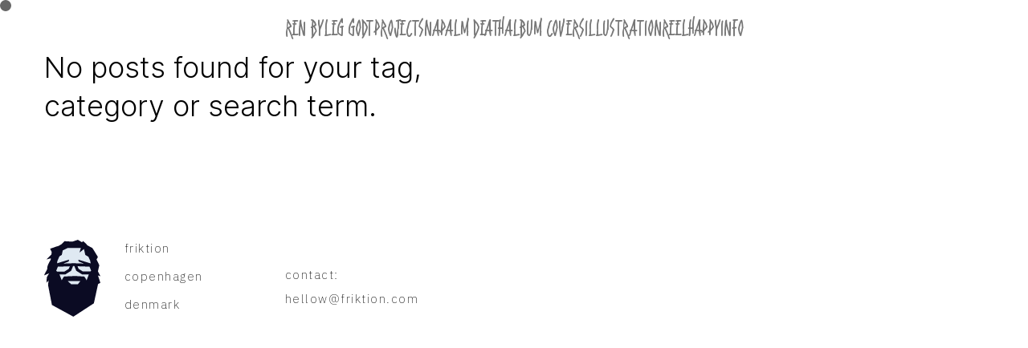

--- FILE ---
content_type: image/svg+xml
request_url: https://friktion.com/wp-content/uploads/2024/05/frode_hoved_blue-1.svg
body_size: 21227
content:
<?xml version="1.0" encoding="UTF-8"?>
<svg id="Layer_1" data-name="Layer 1" xmlns="http://www.w3.org/2000/svg" xmlns:xlink="http://www.w3.org/1999/xlink" version="1.1" viewBox="0 0 132.6 182">
  <defs>
    <style>
      .cls-1, .cls-2, .cls-3 {
        stroke-width: 7px;
      }

      .cls-1, .cls-2, .cls-3, .cls-4, .cls-5, .cls-6, .cls-7, .cls-8, .cls-9, .cls-10, .cls-11, .cls-12, .cls-13, .cls-14, .cls-15, .cls-16, .cls-17, .cls-18, .cls-19, .cls-20 {
        stroke: #000;
      }

      .cls-1, .cls-7, .cls-8, .cls-21, .cls-10, .cls-14, .cls-16, .cls-18, .cls-22, .cls-20 {
        fill: none;
      }

      .cls-2 {
        fill: #eec10b;
      }

      .cls-3, .cls-4, .cls-5, .cls-7, .cls-10, .cls-16, .cls-19, .cls-22 {
        stroke-linecap: round;
        stroke-linejoin: round;
      }

      .cls-3, .cls-23 {
        fill: #000;
      }

      .cls-4 {
        stroke-width: 5.5px;
      }

      .cls-4, .cls-5, .cls-6, .cls-24, .cls-9, .cls-11, .cls-25, .cls-13, .cls-15, .cls-19, .cls-26 {
        fill: #fff;
      }

      .cls-5, .cls-8, .cls-24, .cls-9, .cls-13, .cls-14, .cls-22 {
        stroke-width: 7.6px;
      }

      .cls-6 {
        stroke-miterlimit: 4;
        stroke-width: 7.6px;
      }

      .cls-7 {
        stroke-width: 6.4px;
      }

      .cls-27 {
        fill: #dfe9f2;
      }

      .cls-27, .cls-28, .cls-23, .cls-29, .cls-30, .cls-31, .cls-26, .cls-32 {
        stroke-width: 0px;
      }

      .cls-21, .cls-24, .cls-9, .cls-11, .cls-25, .cls-14, .cls-15 {
        stroke-miterlimit: 10;
      }

      .cls-21, .cls-24, .cls-25, .cls-22 {
        stroke: #08080a;
      }

      .cls-21, .cls-25 {
        stroke-width: 8.2px;
      }

      .cls-28 {
        fill: #1f201e;
      }

      .cls-10 {
        stroke-width: 4.1px;
      }

      .cls-11 {
        stroke-width: 4.6px;
      }

      .cls-12 {
        fill: url(#radial-gradient);
      }

      .cls-12, .cls-17 {
        stroke-width: 3.9px;
      }

      .cls-15 {
        stroke-width: 7.3px;
      }

      .cls-29 {
        fill: #f9f5cb;
      }

      .cls-16 {
        stroke-width: 7.2px;
      }

      .cls-17 {
        fill: url(#radial-gradient-2);
      }

      .cls-18 {
        stroke-width: 5.3px;
      }

      .cls-30 {
        fill: #000400;
      }

      .cls-19 {
        stroke-width: 5.3px;
      }

      .cls-31 {
        fill: #0b0b23;
      }

      .cls-20 {
        stroke-width: 2.6px;
      }

      .cls-33 {
        display: none;
      }

      .cls-32 {
        fill: #08080a;
      }
    </style>
    <radialGradient id="radial-gradient" cx="153.9" cy="506.7" fx="153.9" fy="506.7" r="5.2" gradientTransform="translate(0 -393.3)" gradientUnits="userSpaceOnUse">
      <stop offset="0" stop-color="#fff"/>
      <stop offset="1" stop-color="#f9eac7"/>
    </radialGradient>
    <radialGradient id="radial-gradient-2" cx="46.3" cy="508.6" fx="46.3" fy="508.6" r="5.1" gradientTransform="translate(0 -393.3)" gradientUnits="userSpaceOnUse">
      <stop offset="0" stop-color="#fff"/>
      <stop offset="1" stop-color="#f9eac7"/>
    </radialGradient>
  </defs>
  <g id="Layer_1-2" data-name="Layer 1" class="cls-33">
    <g>
      <path class="cls-2" d="M102.7,91.9s.7,3.4,8.2.8,10.9-13.2,17.6-15.2l-20.6,3.9h-7l-2.3,3.4,4.1,7.1Z"/>
      <path class="cls-26" d="M98,77.4c13.5-9.2,27.9-15.6,44.4-17,4.2-.4,52.4,5.2,46.5,14.1.2-.2-7.5,0-9.1,1.5-3.8,3.3-3.8,2.8-9.6.8-7.7-2.6-15.3-4.4-23.4-3.1-7.2,1.1-18.8,2-24.1,7.5-6.9,3.6-15,12.6-22.1,4.1,4,28.2,24.1,52.1,54.2,52.1s11.8-3.3,15.2-1.9c8.3,4.4-.6,10.4-5.5,12.2-13.7,5.1-26.2,8.2-40.5,3.5.6.2,1.1.4,1.7.5-12.6-6.6-23.6-5.8-34.2-16.4-8.7-8.7-26.3-33.1-17.7-46.9-12.8,14.9-52.8,5.1-56.8-14.3,0,.2.1,1.7.3,2.1-2.8-10.7-7.1-29.8,8.4-32.3,9.3-3,20.2-.7,29.5.2,10.2,1,29.9,11.4,40.3,4.5,6.6,6.2-19,8.6-19.3,7.7.4-.3.8-.6,1.2-.7-5.4,6.2-14.2,5.7-16.7-.5-6.3.9-23.8,1.1-27.6,6.8,6.7,3.8,37.4,23.1,41.9,15.1,2.9-5.2,10.3-18.1,17.1-16.3,6.3,1.9,2.6,16.7,5.9,16.7"/>
      <path class="cls-23" d="M71.3,47.3s4.1,1.5,6.1,1.7c1.9.2,4.6.2,4.6.2l15.3-1.2v2.2l.2,2.4-18,4.1s-3.9.7-4.6,1.5c-.7.7-1.2-1.2-1.2-1.2h-4.6l1.9-1.7,2.2-.7,1.5-1.2v-1.2l-2.9-.3-1.7-1,4.6-.5,1.9-.7s-3.8.2-5.3-2.4Z"/>
      <polygon class="cls-23" points="89 60.2 86.7 61.6 84.9 63.6 85.2 65.6 85.6 67.5 87.4 65.9 89.2 67 90.6 67 92.8 68.5 95.6 66.3 96.5 65.6 96 63.8 94.9 62 93.1 60.9 91.5 60.2 89 60.2"/>
      <path class="cls-23" d="M97.7,82.4c7-.3,12.7-4.9,18.5-8.5,12.2-8.5,28.4-10.8,42.7-7.5,7.2,1.5,14.1,4.2,20.6,7.4-13.2-5.8-28-9-42.2-5.9-7.1,1.5-13.4,4.5-19.2,8.8-6.1,4.3-12.5,9.7-20.4,10.2,0,.1,0-4.5,0-4.5h0Z"/>
      <path class="cls-23" d="M14.5,62c7.4,7.7,17.1,12.8,27.1,16.3,10.2,3.6,21,4.7,31.5,4.2h0c1.3-.3,2.1-1.5,2.8-2.7.3-.6.7-1.4.9-2,.5-1.4,1.1-2.8,1.7-4.2,1.6-3.1,2.9-7.1,5.8-9.5.6-.4,3-2.3,3.6-2.7l3.9,5.8c-.6.4-3.1,2-3.6,2.3-.2,0,0,0,0,0h0c-2.3,2.7-4.1,6.4-5.8,9.6-1.7,3.8-4.7,8.4-9.5,8.2-18.9,0-44.4-8.7-58.1-25.4h0Z"/>
      <path class="cls-1" d="M32.4,62s-17.3-8.1-15.7-11.6"/>
      <path class="cls-1" d="M60.5,55.3s1.8-8.1,1-9.2"/>
      <polygon class="cls-3" points="83.5 66.8 85.5 62.7 90.4 59.5 95.4 61.6 96.5 63.7 96.5 68.8 94.3 68.8 83.5 66.8"/>
      <path class="cls-23" d="M94,71c-12,18.1.9,40.4,15.4,52.8,11.8,10.2,26.8,17.9,42.6,18.5,5.3.1,10.6-.7,15.5-2.9-9.7,4.9-21.3,4.5-31.6,1.7-20.6-5.8-40.5-20.4-49.4-40.3-4.7-10.5-4.7-23.5,1.4-33.6,0,.2,6.1,3.8,6.1,3.8h0Z"/>
      <path class="cls-16" d="M98,77.4c13.5-9.2,27.9-15.6,44.4-17,4.2-.4,52.4,5.2,46.5,14.1.2-.2-7.5,0-9.1,1.5-5.8,5.8-20.4-4.7-30.9-2.8-1.4.2-2.8.5-4.2.5-19.3,0-34.8,23.4-44.2,11.7,3.9,34.9,34.9,58.8,69.4,50.1,15.5,13.7-37.9,22-46,15.7.6.2,1.1.4,1.7.5-12.6-6.6-23.6-5.8-34.2-16.4-8.7-8.7-26.3-33.1-17.7-46.9-12.8,14.9-52.8,5.1-56.8-14.3,0,.2-.3-1.5-.1-1.1-11.3-33.3,11-33.9,38.3-28.9,10.2,1,28.6,12.7,39,5.7,3.4,2.7-17.3,6.3-17.6,5.5.4-.3.3.4.8.3-5.4,6.2-14.2,5.7-16.7-.5-6.3.9-23.8,1.1-27.6,6.8,6.7,3.8,37.4,23.1,41.9,15.1,2.9-5.2,10.3-18.1,17.1-16.3,6.4,1.9,2.7,16.7,6,16.7"/>
      <path class="cls-1" d="M101.1,86.8s-4-8.3-4-11.2"/>
      <polygon class="cls-23" points="77.2 89.3 80.9 81.6 74.6 87.6 74.6 90 77.2 89.3"/>
      <polygon class="cls-23" points="16.7 50.4 36.1 61.3 55 56.2 60.5 55.3 61.5 46 43.2 42.7 29.7 41.7 20.8 43.7 16.7 50.4"/>
      <path class="cls-32" d="M77.3,55.7s-1.9-4.3-2.6-5.3c-.6-1-9.8-2.9-9.8-2.9l-4.2,5.6s2.4,4.7,3,5.2,6.8,1.6,6.8,1.6l5.2-.3,1.6-3.9Z"/>
    </g>
  </g>
  <g id="Layer_2" data-name="Layer 2" class="cls-33">
    <g>
      <g>
        <ellipse class="cls-32" cx="130.7" cy="70.3" rx="65.6" ry="23.1" transform="translate(48.3 193.8) rotate(-84.6)"/>
        <ellipse class="cls-26" cx="131.8" cy="67.8" rx="45.9" ry="16.2" transform="translate(51.9 192.6) rotate(-84.6)"/>
        <path class="cls-23" d="M142.3,112.3s-14.1-25.9-26.9-27.5l-5.4,13.1,27.6,19.1,4.7-4.7Z"/>
      </g>
      <g>
        <ellipse class="cls-32" cx="69.5" cy="70.4" rx="23.1" ry="65.6" transform="translate(-6.3 6.9) rotate(-5.4)"/>
        <ellipse class="cls-26" cx="68.5" cy="67.9" rx="16.2" ry="45.9" transform="translate(-6.1 6.8) rotate(-5.4)"/>
        <path class="cls-23" d="M57.9,112.3s14.1-25.9,26.9-27.5l5.4,13.1-27.6,19.1-4.7-4.7Z"/>
      </g>
      <path class="cls-24" d="M143.3,141.9c-3.3,27.8-26,48.5-41.9,48.7-15,.2-37.9-22.4-41.9-48.7-4.1-26.7,18.8-48.7,41.9-48.7s45,22,41.9,48.7Z"/>
      <path class="cls-23" d="M101.2,161h4.9c1.2,0,2,1.3,1.4,2.4l-2.4,4.2-2.4,4.2c-.6,1.1-2.2,1.1-2.8,0l-2.4-4.2-2.4-4.2c-.6-1.1.2-2.4,1.4-2.4h4.7Z"/>
      <polyline class="cls-22" points="94.3 177.5 101.1 172.1 108.2 177.4"/>
      <g>
        <ellipse class="cls-32" cx="129.3" cy="137.2" rx="5.1" ry="13.5"/>
        <ellipse class="cls-32" cx="131.1" cy="137.3" rx="6.6" ry="13"/>
        <ellipse class="cls-26" cx="129.1" cy="133.7" rx="1.8" ry="4.7"/>
        <polygon class="cls-32" points="129.8 123.8 131.8 124.4 132.8 127.1 128.9 126.6 129.8 123.8"/>
        <polygon class="cls-32" points="129.7 150.7 132 150.2 132.8 147.1 130.5 147.2 129.7 148.1 129.7 150.7"/>
      </g>
      <ellipse class="cls-32" cx="72.5" cy="137.2" rx="5.1" ry="13.5"/>
      <ellipse class="cls-32" cx="70.8" cy="137.3" rx="6.6" ry="13"/>
      <ellipse class="cls-26" cx="68.1" cy="133.9" rx="1.8" ry="4.7"/>
      <polygon class="cls-32" points="72.1 123.8 70 124.4 69.1 127.1 73 126.6 72.1 123.8"/>
      <polygon class="cls-32" points="72.2 150.7 69.9 150.2 69.1 147.1 71.3 147.2 72.2 148.1 72.2 150.7"/>
    </g>
  </g>
  <g id="Layer_3" data-name="Layer 3" class="cls-33">
    <g>
      <ellipse class="cls-9" cx="100.1" cy="97.9" rx="65.9" ry="61.9"/>
      <circle class="cls-11" cx="100.7" cy="95.9" r="27.5"/>
      <circle class="cls-23" cx="101.1" cy="96.5" r="16.6"/>
      <ellipse class="cls-26" cx="92.5" cy="88.8" rx="6.6" ry="7.3"/>
      <path class="cls-23" d="M33,115.6c2.4-11.3,17.7-13.2,21.9-2.2h-3.9c4.8-8.3,11.7-15,19.7-19.5-8.5,6.6-14.1,15.6-17.5,25.3l-2.3-4.2c-.6-1.2-1.7-2.1-2.9-2.7-3.3-1.7-7.5.8-7.5,4.4.1-.1-7.5-1.1-7.5-1.1h0Z"/>
      <path class="cls-23" d="M148.1,143.1c-1.1-.8-17.9-12.5-18.2-12.8,2.1-1.1,4.3-2.5,5.6-4.7l.4,1.1c-2.4-1.3-3.6-4-3.1-6.3.1,2.7,2.2,4.6,4.5,4.9-.7,2.3-1.8,4.5-3.7,6.2l-.2-2.5,18.4,7.3-3.7,6.8h0Z"/>
      <path class="cls-23" d="M146.9,56.9c4.2,4,5.9,9.4,5.8,14.8l-1.7.4c-3.9,1.1-7.7-1.3-11.2-2-3.3-.7-6.6,1.3-7.7,4.5.3-3.8,4-7,7.8-7,3.2-.3,6.9,1.2,9.5-.2l-1.6,2.6c-.9-3.2-3-5.8-5.6-7.3l4.7-5.8h0Z"/>
    </g>
  </g>
  <g id="Layer_4" data-name="Layer 4" class="cls-33">
    <g>
      <path class="cls-9" d="M155.1,147.1H45.1c-4,0-7.2-3.2-7.2-7.2v-65.1c0-4,3.2-7.2,7.2-7.2h110c4,0,7.2,3.2,7.2,7.2v65.1c0,4-3.2,7.2-7.2,7.2Z"/>
      <rect class="cls-9" x="49.9" y="48.6" width="34.9" height="17.9"/>
      <rect class="cls-9" x="116.7" y="48.6" width="34.9" height="17.9"/>
    </g>
  </g>
  <g id="Layer_5" data-name="Layer 5" class="cls-33">
    <g>
      <path class="cls-21" d="M73,92.7c-12.2,1.1-17.8-19.5-19.8-29.4-1.7-8.4-2.4-16.6-2.7-22-.7-6.7,2.9-15.2,11.4-15.7,7.9.1,14.6,6.3,19.9,11.1,6,5.9,9.9,9.8,10.3,17,.4,10.2-5.4,20.2-10.4,29-2.8,4.9-5.3,8.9-8.5,9.8l-.2.2Z"/>
      <path class="cls-21" d="M127.2,92.7c12.2,1.2,17.8-19.5,19.8-29.4,1.7-8.4,2.4-16.6,2.7-22,.7-6.7-2.9-15.2-11.4-15.7-7.9.1-14.5,6.3-19.9,11.1-6,5.9-9.9,9.8-10.3,17-.4,10.2,5.4,20.2,10.4,29,2.8,4.9,5.3,8.9,8.5,9.8l.2.2Z"/>
      <path class="cls-25" d="M142.8,108.7c-5.6,26.7-18.6,49.5-41.6,49.5s-34.9-23-41.6-49.5c-6.8-26.8,2.3-49.4,41.6-49.5,42.3,0,47.3,22.3,41.6,49.5Z"/>
      <path class="cls-25" d="M125.7,140.3c0,16.5-11.2,29.9-25.1,29.9s-25.1-13.4-25.1-29.9-3.9-29.5,25.1-29.9c29.7-.4,25.1,13.4,25.1,29.9Z"/>
      <path class="cls-32" d="M112.2,129c0,6.1-5.1,11.1-11.5,11.1s-11.5-5-11.5-11.1-4.2-11.6,11.5-11.1c14.7.4,11.5,5,11.5,11.1Z"/>
      <path class="cls-32" d="M127.9,89.3c-1.2-.4-2.6-.4-3.8,0-6.4,2.2-7.7,11.8-7.2,17.2.9,9.6,16.9,5.8,19.3-1.4,2.5-5.9-2.2-13.8-8.3-15.8Z"/>
      <path class="cls-32" d="M73.8,89.3c1.2-.4,2.6-.4,3.8,0,6.4,2.2,7.7,11.8,7.2,17.2-.9,9.6-16.9,5.8-19.3-1.4-2.5-5.9,2.2-13.8,8.3-15.8Z"/>
      <polyline class="cls-25" points="100.5 137.7 95.8 150.4 77.7 155.5"/>
      <polyline class="cls-25" points="100.8 137.7 104.9 150.4 123.4 155.1"/>
      <circle class="cls-26" cx="71.9" cy="95.2" r="2.2"/>
      <circle class="cls-26" cx="95.1" cy="123.8" r="2.2"/>
      <circle class="cls-26" cx="123.2" cy="97.6" r="2.2"/>
    </g>
  </g>
  <g id="Layer_6" data-name="Layer 6" class="cls-33">
    <g>
      <path class="cls-9" d="M105.5,174h-10.8c-1.9,0-3.4-1.5-3.4-3.4V25.1c0-1.9,1.5-3.4,3.4-3.4h10.8c1.9,0,3.4,1.5,3.4,3.4v145.5c0,1.9-1.5,3.4-3.4,3.4Z"/>
      <g>
        <path class="cls-15" d="M131.8,159.6h-65.2c-1.6,0-2.9-1.3-2.9-2.9v-9.4c0-1.6,1.3-2.9,2.9-2.9h65.2c1.6,0,2.9,1.3,2.9,2.9v9.4c0,1.6-1.3,2.9-2.9,2.9Z"/>
        <path class="cls-15" d="M143.7,143.8H56.6c-2.1,0-3.9-1.8-3.9-3.9v-12.5c0-2.1,1.8-3.9,3.9-3.9h87.1c2.1,0,3.9,1.8,3.9,3.9v12.5c0,2.2-1.8,3.9-3.9,3.9Z"/>
      </g>
      <g>
        <path class="cls-15" d="M131.8,39.7h-65.2c-1.6,0-2.9,1.3-2.9,2.9v9.4c0,1.6,1.3,2.9,2.9,2.9h65.2c1.6,0,2.9-1.3,2.9-2.9v-9.4c0-1.6-1.3-2.9-2.9-2.9Z"/>
        <path class="cls-15" d="M143.7,56.9H56.6c-2.1,0-3.9,1.8-3.9,3.9v12.5c0,2.1,1.8,3.9,3.9,3.9h87.1c2.1,0,3.9-1.8,3.9-3.9v-12.5c0-2.1-1.8-3.9-3.9-3.9Z"/>
      </g>
    </g>
  </g>
  <g id="Layer_7" data-name="Layer 7" class="cls-33">
    <g>
      <g>
        <path class="cls-7" d="M125.4,47.4l36.8-13.1c.8-.3,2.1,1,1.7,1.8l-16.8,35.8-17.1-13.8-4.6-10.7Z"/>
        <polygon class="cls-19" points="36 137.1 125.1 47 134.5 53.1 41.3 147.3 36 137.1"/>
        <polygon class="cls-19" points="59.1 160.2 149.2 71.1 143.1 61.7 48.9 154.9 59.1 160.2"/>
        <path class="cls-23" d="M161.2,37.5l-8.2,3.4s.2,4.3,5.2,5.5l4-8c0-.3-.8-1-1-.9Z"/>
        <polygon class="cls-23" points="145.6 64.8 52.8 158.5 48.3 155.5 142.3 61.5 145.6 64.8"/>
        <polygon class="cls-4" points="144.5 63.6 50.2 156.5 41.2 147.6 135 53.5 144.5 63.6"/>
      </g>
      <g>
        <path class="cls-7" d="M49.3,72.8l-13.1-36.9c-.3-.8,1-2.1,1.8-1.7l35.8,16.8-13.8,17.1-10.7,4.7Z"/>
        <polygon class="cls-19" points="139 162.1 48.9 73.1 55.1 63.7 149.2 156.9 139 162.1"/>
        <polygon class="cls-19" points="162.1 139.1 73.1 49 63.6 55.1 156.8 149.3 162.1 139.1"/>
        <path class="cls-23" d="M39.4,37l3.4,8.2s4.3-.2,5.5-5.2l-8-4c-.3,0-1,.8-.9,1Z"/>
        <polygon class="cls-23" points="66.7 52.5 160.4 145.3 157.4 149.9 63.4 55.8 66.7 52.5"/>
        <polygon class="cls-4" points="65.5 53.7 158.4 148 149.5 157 55.4 63.2 65.5 53.7"/>
      </g>
    </g>
  </g>
  <g id="Layer_8" data-name="Layer 8" class="cls-33">
    <g>
      <path class="cls-9" d="M128.2,31.5c-6.5,7.1-17.6,7.5-24.6.9-.5-.5-1-1-1.5-1.6L32.1,106.3c.6.4,1.2.9,1.7,1.4,7.1,6.5,7.5,17.6.9,24.6-.2.3-.5.5-.8.8l36.8,34.1c.2-.3.5-.6.7-.8,6.5-7.1,17.6-7.5,24.6-.9.3.3.5.6.8.8l69.8-75.3c-.3-.2-.6-.5-.9-.7-7.1-6.5-7.5-17.6-.9-24.6.7-.8,1.5-1.4,2.3-2l-37.1-34.4c-.5.7-1.1,1.5-1.8,2.2Z"/>
      <path class="cls-9" d="M148.3,86.2l-57.2,61.6c-1.7,1.8-4.5,1.9-6.2.2l-31.9-29.5c-1.8-1.7-1.9-4.5-.2-6.2l57.2-61.6c1.7-1.8,4.5-1.9,6.2-.2l31.9,29.5c1.7,1.6,1.8,4.4.2,6.2Z"/>
      <line class="cls-14" x1="98.6" y1="65.4" x2="133.4" y2="97.7"/>
    </g>
  </g>
  <g id="Layer_10" data-name="Layer 10" class="cls-33">
    <g>
      <g>
        <rect class="cls-23" x="80.4" y="144.8" width="11.6" height="27.6"/>
        <path class="cls-23" d="M92,172.4s-1.4,4.9-7.4,5.8c0,0-4.6.7-4.2-5.8l5.6-3,6,3Z"/>
      </g>
      <g>
        <rect class="cls-23" x="109.9" y="135.6" width="11.6" height="27.6"/>
        <path class="cls-23" d="M109.9,163.2s1.4,4.9,7.4,5.8c0,0,4.6.7,4.2-5.8l-5.6-3-6,3Z"/>
      </g>
      <path class="cls-12" d="M151.9,118.2c2.6,1.1,5.6,0,6.7-2.7,1.1-2.6-.1-5.6-2.7-6.7-2.6-1.1-5.6,0-6.7,2.7-1.1,2.5,0,5.5,2.7,6.7Z"/>
      <path class="cls-13" d="M126.3,126.9l25.9-9.1s-3-4.3-2.5-8.3l-26.5,6.1s-2.4,9.3,3.1,11.3Z"/>
      <path class="cls-17" d="M48.3,120.1c-2.6,1.1-5.6,0-6.7-2.7-1.1-2.6,0-5.6,2.7-6.7,2.6-1.1,5.6,0,6.7,2.7,1.1,2.6-.1,5.6-2.7,6.7Z"/>
      <path class="cls-13" d="M73.9,128.8l-25.9-9.1s3-4.3,2.5-8.3l26.5,6.1s2.5,9.3-3.1,11.3Z"/>
      <path class="cls-13" d="M133,107.9s-1.1,35.1-13,46.8c-16.9,4.9-35.5,0-35.5,0-12-11.8-13-46.8-13-46.8,0,0,28.4-9,61.5,0Z"/>
      <path class="cls-23" d="M126.4,142.7s-24.4,6.2-48.1-.6l5.3,11.8,17.3,2.6s16.7-1.1,17.3-1.3c.6-.2,5.6-4.5,5.6-4.5l2.6-8Z"/>
      <circle class="cls-6" cx="100.1" cy="73.3" r="52.6"/>
      <path class="cls-13" d="M128.8,62.1s-22.7,7.1-54.7-2.4c0,0,1.9,32.7,27.8,33.1-.1,0,30.5,3,26.9-30.7Z"/>
      <g>
        <path class="cls-26" d="M82.6,42.2c-3.5-.6-9,4.6-11.3,7.3"/>
        <path class="cls-23" d="M82.6,42.2c-3.9,2.7-6.5,6.2-11.3,7.3.3-4.7,6.9-10.4,11.3-7.3h0Z"/>
      </g>
      <g>
        <path class="cls-26" d="M119.4,42.2c3.5-.6,9,4.6,11.3,7.3"/>
        <path class="cls-23" d="M119.4,42.2c4.4-3,11,2.6,11.3,7.3-4.8-1.2-7.4-4.6-11.3-7.3h0Z"/>
      </g>
      <path class="cls-30" d="M108.4,25c-8.1,7.8-16.3,6.1-26.5,8.2-4.9,1-18.6,12-22.2,10.1,3.4-6.3,14.7-13.1,21.2-16.1,5.8-2.7,20.1-8,25.8-3.6.2.5,0,.9,0,1.4"/>
    </g>
  </g>
  <g id="Layer_11" data-name="Layer 11" class="cls-33">
    <g>
      <path class="cls-26" d="M151.6,138.7l-1.1-6.3s0-6.3,2.1-7.4c0,0,0-2.8-3.2-1.8,0,0-3.9,1.8-5.3,1.4,0,0-6.3-2.1-7.4-3.2-1.1-1.1,1.1,1.1,1.1,1.1,0,0-5.6-6.3-8.8-5.6,0,0-3.9-4.2-3.2-4.6,0,0-2.5-4.2-3.9-4.6v-5.3l2.1-2.1-2.5-3.9s-.4-2.8,1.4-2.8c0,0-.7-6.3,1.1-6l.7-1.8,13.7-1.1s4.2-11.3,7.4-10.9,14.1-4.9,14.1-4.9c0,0,.4-9.5-6.7-17.3-7-7.7-35.9-24.3-49.7-20.8,0,0-24.7-3.2-44.4,8.8,0,0-16.9,8.1-18.7,10.2l.4,4.9,2.1-.4,2.1,5.3,5.8,17.9,6.7.4,4.6-.7,2.5,2.5,3.5.7,2.1,4.6,4.2,5.3v4.4l-2.1,2.8,1.4,6.3,2.8,4.9-1.4,3.2-3.9,5.6-2.8.4-1.1,3.5-3.5,1.1-3.5,4.2-2.8-1.1-3.5,3.2-2.5.4-1.8,2.8-2.1-2.1-2.1-1.8-.7,3.9,2.5,7.7s4.9,9.7,18.1,11.8c13.2,2.2,29.6,4.5,41,2.5s34.8-6.9,39.2-10,6.3-5.3,6.3-5.3"/>
      <path class="cls-29" d="M147.7,145.8"/>
      <path class="cls-26" d="M41.7,54.2s1.1-3.5,2.1-1.8c1,1.6,5.2,16.5,7.5,20,.7,1.1.9,1.7.9,1.9.4,1.8,10.3-6,10.3-6,0,0,5.6-.7,7.7.7l2.5-1.1,5.3,2.8s4.9-7,9.9-6c0,0,7.7,3.5,10.2,5.3,0,0,2.8,2.5,6,2.8,0,0,9.5,1.8,10.9,3.2,1.4,1.4.4-1.4.4-1.4,0,0,8.1,8.5,8,10.2l2.1,1.2h0l13.7-1.1s4.2-11.3,7.4-10.9,14.1-4.9,14.1-4.9c0,0,.4-9.5-6.7-17.3-7-7.7-35.9-24.3-49.7-20.8,0,0-24.7-3.2-44.4,8.8,0,0-16.9,8.1-18.7,10.2l.4,4.9"/>
      <path class="cls-32" d="M117.5,48.8s-1.4-13.7-16.1-9.3c0,0-18,1.8-19.4,8.9l.7,1.3s7.2,1.4,12.5.8c0,0,21.5-1.2,22.6-1.2l-.3-.5Z"/>
      <path class="cls-23" d="M102.3,47.5s8.7,2.9,2.2,3.4-10.6.4-10.9.3c-.3,0-2.5-.5-2.5-.5,0,0-5.4-2.3,5.3-3.1,10.7-.7,5.9-.1,5.9-.1"/>
      <path class="cls-8" d="M44.9,132c.4-5.9,2.1-2.5,4.9,0,.8-1.7,2.1-3.4,4.2-3.2,1-1,2.1-2.1,3.3-2.6,2.3-.9,4.6-1.8,6.6-3.1,2.1-1.4,4.4-2.5,4.5-5.2,5.7-.5,10.1-9.8,5.3-14.1-2.6-5.4,1.2-8.6.7-13.7-3.6-2.8-4.8-10.8-9.9-10.6-2.5-4.2-9.6-.9-13.7-2.1-1.1-3.8-4.6-24.9-7.7-22.9-3.7,2.3-2.2-2.8-2.5-4.6-3.3-18.9,60.6-23.2,63-19,19.7-3.2,59.2,19.5,56.4,38-5.1,2-21.9,7.1-21.5,15.8-5.8.7-18.7-.9-15.5,8.8-3.6,1.4.3,5,1.1,6.7-8.5,8.7,5.6,19.5,13.7,22.2-5.3-1.8,6.4,2.8,6.3,2.1,3.2,0,8.7-3.5,8.5.4-.5,51.7-97.2,53.2-107.7,7.1Z"/>
      <path class="cls-18" d="M65.5,151.6"/>
      <path class="cls-26" d="M96,48.6s1.8-18.6-.7-22.2,2.6-4.3,2.6-4.3l4.5-.4s-.8,1.1-.6,3l-.6,26.3-4.2.2-1.5.2.5-2.8Z"/>
      <path class="cls-10" d="M94.2,28.4l-.2-2.3-1.1-2.2,1-2.4,1.4-.8,2.4-.5,6.1-.5s-.9,1.7-.8,3.8.4,5.3.4,5.3"/>
      <path class="cls-5" d="M150.1,125.2s-2.8,6.3-4.7,7.1c-2,.8-.4,6.7-3.2,7.1-2.8.4-12.6,4.7-12.6,4.7.3,4.5-4.6,2.6-7.1,4.3-10.9-6.3-8.6,1.8-16.6-.4-5.6-1.7-7.9.1-9.1,4.3-3.3-5.5-17.8-6-21.3-11.4-6.6.7-7.7,7.9-11,1.6.6-5.6-7.2-4.9-8.7-8.3-.4-4.3-6.9-4.8-9.5-4.3l1.6,6.7c12.9,22.5,29,29.5,54.4,28.4,19.1-3.9,57.9-13.5,47.8-39.8Z"/>
      <g>
        <path class="cls-32" d="M124.7,51.1s-6-.9-24.3.3-24.7-4-24.7-4c0,0-.7-3.5,1.9-4.7"/>
        <path class="cls-23" d="M124.7,51.2c-4.2.4-8.2.7-12.4.8-4.1,0-8.3-.8-12.4,0-7.3,1.1-15.1,1.4-21.9-2-1.1-.6-2.2-1.2-3.1-2.2-.2-1.6,0-3.4,1.4-4.6.4-.4.9-.5,1.3-.7v.2c-.6.5-1,1.2-1.1,2.1,0,.7,0,1.6.2,2.3l-.3-.5c1.6.9,3.6,1.5,5.5,1.9,5.9,1.4,12,2.1,18.1,2.4,4.2.2,8.3-1,12.4-1.3,2.1,0,4.2,0,6.3,0,2.1.2,4.2.5,6.2,1.2l-.2.4h0Z"/>
      </g>
      <path class="cls-20" d="M95.2,51s3.1-9.8-1.1-22.2"/>
      <path class="cls-20" d="M102.8,31.3s-.8,16.2-.4,20.1"/>
      <path class="cls-23" d="M114.3,94.6c-.8,1-1.2,2.2-1.4,3.4-.4,2.6,1.1,5.1.7,7.7-.9,5,0,5.3,3.4,9.1,1.2,1.5,2.2,2.7,3.8,3.7.6.4,1.4,1,1.3,1.8h-.3c-.3-.5-.9-.5-1.5-.6s-1.4-.3-2.1-.6c-3.7-2-7.3-5.4-7.4-9.9,0-1.6.5-2.8.7-4,.3-1.2.2-2.3,0-3.6-.4-2.6.3-5.7,2.4-7.5.1.3.3.5.3.5h0Z"/>
      <path class="cls-23" d="M80.9,89.3c0,0,.2.2.3.2h-.2c-.5-3.9-3.5-6.3-6.2-8.8.4,0,.9-.3,1.3,0v.2c-.2,0-.4.2-.5.3v-.6c2,.3,3.6,1.8,4.4,3.6,1,1.7,1.5,3.7,1.3,5.7h0c-.2,0-.4-.3-.3-.5h0Z"/>
      <path class="cls-23" d="M135,134.3c-1.7.1-3.5-.2-5.1-.9-.8-.3-1.8-.5-2.4-1.3-.3-.4-.9-1-.4-1.5,0-.1-.1-.4-.3-.3h-.3c0-.2,0-.4,0-.6.5-1,1.8-.4,2.5-.1,1,.3,1.5,1.1,2.2,1.8.6.5,1.2,1,1.8,1.4.6.5,1.4.9,2.1,1.3-.1,0-.1.2-.1.2h0Z"/>
      <path class="cls-8" d="M127.4,86.9c-1.3,1-34.4,8.3-62.8-7.3"/>
    </g>
  </g>
  <path class="cls-28" d="M-46,62.8"/>
  <polygon class="cls-27" points="71.7 12.6 36.6 19.5 28.4 30.6 20.9 69 24.9 105.4 85.4 119.4 105 111.5 110.9 91 118.3 69 115.2 39.3 99.4 22.8 92.4 12.6 71.7 12.6"/>
  <path class="cls-31" d="M132.6,86.6l-5.8-12.1,3.3-14.2-6.6-13.6,3.3-5.9-6.6-10.8s-6.2-10.9-7.7-11.2c-.8-.2-6.6-3.4-11.7-6.3v-1.2l-9.1-8.3-2.3,3-10-5.9-13.1,4.4-18.1-1.1-6.6,6.6-6.9,4.3c-6.9,2-20.7,7-20.7,7,0,0,1.8,3.7,3.8,7.8l-.7,5.8c-5,4.8-11.7,11.6-11.7,11.6l10.5-2.5-.3,2.6-6.4,12.1s-2.8,8.1-1.7,8.8c1.1.7-8.4,16.5-7.3,16.5s11.7-4.8,11.7-4.8c0,0-5.3,8.2-5.7,10h0s-.8,12.3-.8,12.3l5-5.2-1.2,10.9,9.1,47.1,50.6,27.7,48.3-31.6,9.6-44.2.6-1.6,5.2-2.6-5.8-17.6,5.8,2.2ZM110.9,73.2l-1.9,1.9h-17.7l-10.1-6.3-2.5-6.1,28.2,1,3.9,9.4ZM86.5,19.5c-1.6,5.5-3.1,10.9-3.1,10.9l10.5-8.6,3.1,14.1,7.4,4.4,4.2,9.5.6,3.3.5,2.9-29.3-8.9,1.2,4.4,12.1,4.9-22.8-.8h0c0,0-1.3,0-1.3,0h-1.3s0,0,0,0l-22.8.8,12.1-4.9,1.2-4.4-28.4,8.6.2-1.6.7-4.3,4.7-10.6,5.5-3.3,2.3-10.6,11.5-5.9h31.1ZM30.3,75.1l-1.9-1.9,3.9-9.4,28.2-1-2.5,6.1-10.1,6.3h-17.7ZM79.5,105.4h-15.5l-8.4-7.5h29.6l-5.7,7.5ZM94.2,87c-.9,0-11.9-.7-17.9-1-1.4,0-2.5-.1-3.1-.2l-18.7.8c-3.7.2-6.7.4-7.2.4-1.3,0-5.9,9-5.9,9l-5.3-14h13.8l13.6-8.5,4.7-11.3h2.9l4.7,11.3,13.6,8.5h16l-5.3,14s-4.6-8.9-5.9-9Z"/>
</svg>